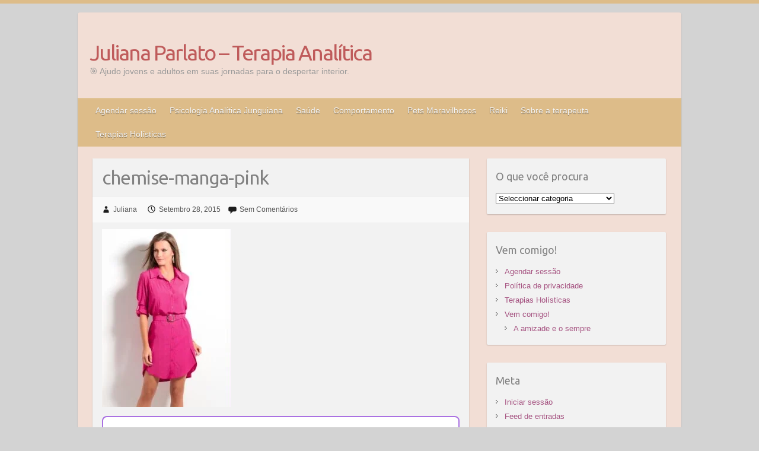

--- FILE ---
content_type: text/html; charset=UTF-8
request_url: https://julianaparlato.com/tendencias-primaveraverao-2016-para-usar-sem-medo/chemise-manga-pink/
body_size: 18754
content:

<!DOCTYPE html>
<html lang="pt-PT">
<head>

		<link rel="profile" href="http://gmpg.org/xfn/11" />
	<link rel="pingback" href="https://julianaparlato.com/xmlrpc.php" />
<meta name='robots' content='index, follow, max-image-preview:large, max-snippet:-1, max-video-preview:-1' />
	<style>img:is([sizes="auto" i], [sizes^="auto," i]) { contain-intrinsic-size: 3000px 1500px }</style>
	
	<!-- This site is optimized with the Yoast SEO plugin v26.2 - https://yoast.com/wordpress/plugins/seo/ -->
	<title>chemise-manga-pink - Juliana Parlato - Terapia Analítica</title>
	<link rel="canonical" href="https://julianaparlato.com/tendencias-primaveraverao-2016-para-usar-sem-medo/chemise-manga-pink/" />
	<meta property="og:locale" content="pt_PT" />
	<meta property="og:type" content="article" />
	<meta property="og:title" content="chemise-manga-pink - Juliana Parlato - Terapia Analítica" />
	<meta property="og:description" content="Entre em contato e agende uma sessão Deixe seu e-mail para agendar uma sessão Thank you for subscribing. Something went wrong. I will never give away, trade or sell your email address. You can unsubscribe at any time. Powered by&hellip;" />
	<meta property="og:url" content="https://julianaparlato.com/tendencias-primaveraverao-2016-para-usar-sem-medo/chemise-manga-pink/" />
	<meta property="og:site_name" content="Juliana Parlato - Terapia Analítica" />
	<meta property="og:image" content="https://julianaparlato.com/tendencias-primaveraverao-2016-para-usar-sem-medo/chemise-manga-pink" />
	<meta property="og:image:width" content="301" />
	<meta property="og:image:height" content="416" />
	<meta property="og:image:type" content="image/jpeg" />
	<meta name="twitter:card" content="summary_large_image" />
	<script type="application/ld+json" class="yoast-schema-graph">{"@context":"https://schema.org","@graph":[{"@type":"WebPage","@id":"https://julianaparlato.com/tendencias-primaveraverao-2016-para-usar-sem-medo/chemise-manga-pink/","url":"https://julianaparlato.com/tendencias-primaveraverao-2016-para-usar-sem-medo/chemise-manga-pink/","name":"chemise-manga-pink - Juliana Parlato - Terapia Analítica","isPartOf":{"@id":"https://julianaparlato.com/#website"},"primaryImageOfPage":{"@id":"https://julianaparlato.com/tendencias-primaveraverao-2016-para-usar-sem-medo/chemise-manga-pink/#primaryimage"},"image":{"@id":"https://julianaparlato.com/tendencias-primaveraverao-2016-para-usar-sem-medo/chemise-manga-pink/#primaryimage"},"thumbnailUrl":"https://julianaparlato.com/wp-content/uploads/2015/09/chemise-manga-pink.jpg","datePublished":"2015-09-28T20:29:31+00:00","breadcrumb":{"@id":"https://julianaparlato.com/tendencias-primaveraverao-2016-para-usar-sem-medo/chemise-manga-pink/#breadcrumb"},"inLanguage":"pt-PT","potentialAction":[{"@type":"ReadAction","target":["https://julianaparlato.com/tendencias-primaveraverao-2016-para-usar-sem-medo/chemise-manga-pink/"]}]},{"@type":"ImageObject","inLanguage":"pt-PT","@id":"https://julianaparlato.com/tendencias-primaveraverao-2016-para-usar-sem-medo/chemise-manga-pink/#primaryimage","url":"https://julianaparlato.com/wp-content/uploads/2015/09/chemise-manga-pink.jpg","contentUrl":"https://julianaparlato.com/wp-content/uploads/2015/09/chemise-manga-pink.jpg","width":301,"height":416},{"@type":"BreadcrumbList","@id":"https://julianaparlato.com/tendencias-primaveraverao-2016-para-usar-sem-medo/chemise-manga-pink/#breadcrumb","itemListElement":[{"@type":"ListItem","position":1,"name":"Home","item":"https://julianaparlato.com/"},{"@type":"ListItem","position":2,"name":"Tendências primavera/verão 2016: para usar sem medo!","item":"https://julianaparlato.com/tendencias-primaveraverao-2016-para-usar-sem-medo/"},{"@type":"ListItem","position":3,"name":"chemise-manga-pink"}]},{"@type":"WebSite","@id":"https://julianaparlato.com/#website","url":"https://julianaparlato.com/","name":"Juliana Parlato - Terapia Analítica","description":"🎯 Ajudo jovens e adultos em suas jornadas para o despertar interior.","publisher":{"@id":"https://julianaparlato.com/#/schema/person/c44ba39aad54314aedfb0eeb5af7ecb8"},"potentialAction":[{"@type":"SearchAction","target":{"@type":"EntryPoint","urlTemplate":"https://julianaparlato.com/?s={search_term_string}"},"query-input":{"@type":"PropertyValueSpecification","valueRequired":true,"valueName":"search_term_string"}}],"inLanguage":"pt-PT"},{"@type":["Person","Organization"],"@id":"https://julianaparlato.com/#/schema/person/c44ba39aad54314aedfb0eeb5af7ecb8","name":"Juliana","image":{"@type":"ImageObject","inLanguage":"pt-PT","@id":"https://julianaparlato.com/#/schema/person/image/","url":"https://julianaparlato.com/wp-content/uploads/2015/09/chemise-manga-pink.jpg","contentUrl":"https://julianaparlato.com/wp-content/uploads/2015/09/chemise-manga-pink.jpg","width":301,"height":416,"caption":"Juliana"},"logo":{"@id":"https://julianaparlato.com/#/schema/person/image/"},"description":"Sou jornalista, tradutora e escrever é uma grande paixão. Sempre tive muita vontade de escrever para o público feminino, mas a vida acabou me levando para outras estradas. Trabalho há mais de 10 anos em uma emissora de TV e o que mais faço é ter acesso ao mundo do entretenimento. Realities shows, games shows, programas de entrevistas, novelas, séries, enfim, tudo o que se refere à TV faz parte do meu dia a dia. No entanto, como toda paixão nunca morre - fica apenas adormecida, resolvi colocar em prática o desejo de escrever para as mulheres. Este blog tem, então, esta função: reunir a escrita e o universo feminino em um só lugar. A intenção é abordar tudo o que diz respeito às mulheres desde saúde, bem-estar, relacionamentos até moda, beleza e comportamento. Muito do que você encontrar aqui tem a ver com o meu mundo e minhas experiências. Mas, também estou aberta a dicas e sugestões. Fiquem à vontade para opinar.","sameAs":["http://julianaparlato.com/"]}]}</script>
	<!-- / Yoast SEO plugin. -->


<link rel='dns-prefetch' href='//www.googletagmanager.com' />
<link rel='dns-prefetch' href='//fonts.googleapis.com' />
<link rel="alternate" type="application/rss+xml" title="Juliana Parlato - Terapia Analítica &raquo; Feed" href="https://julianaparlato.com/feed/" />
<link rel="alternate" type="application/rss+xml" title="Juliana Parlato - Terapia Analítica &raquo; Feed de comentários" href="https://julianaparlato.com/comments/feed/" />
<link rel="alternate" type="application/rss+xml" title="Feed de comentários de Juliana Parlato - Terapia Analítica &raquo; chemise-manga-pink" href="https://julianaparlato.com/tendencias-primaveraverao-2016-para-usar-sem-medo/chemise-manga-pink/feed/" />
<meta charset="UTF-8" />
<meta name="viewport" content="width=device-width, initial-scale=1, maximum-scale=1">
<script type="text/javascript">
/* <![CDATA[ */
window._wpemojiSettings = {"baseUrl":"https:\/\/s.w.org\/images\/core\/emoji\/16.0.1\/72x72\/","ext":".png","svgUrl":"https:\/\/s.w.org\/images\/core\/emoji\/16.0.1\/svg\/","svgExt":".svg","source":{"concatemoji":"https:\/\/julianaparlato.com\/wp-includes\/js\/wp-emoji-release.min.js?ver=6.8.3"}};
/*! This file is auto-generated */
!function(s,n){var o,i,e;function c(e){try{var t={supportTests:e,timestamp:(new Date).valueOf()};sessionStorage.setItem(o,JSON.stringify(t))}catch(e){}}function p(e,t,n){e.clearRect(0,0,e.canvas.width,e.canvas.height),e.fillText(t,0,0);var t=new Uint32Array(e.getImageData(0,0,e.canvas.width,e.canvas.height).data),a=(e.clearRect(0,0,e.canvas.width,e.canvas.height),e.fillText(n,0,0),new Uint32Array(e.getImageData(0,0,e.canvas.width,e.canvas.height).data));return t.every(function(e,t){return e===a[t]})}function u(e,t){e.clearRect(0,0,e.canvas.width,e.canvas.height),e.fillText(t,0,0);for(var n=e.getImageData(16,16,1,1),a=0;a<n.data.length;a++)if(0!==n.data[a])return!1;return!0}function f(e,t,n,a){switch(t){case"flag":return n(e,"\ud83c\udff3\ufe0f\u200d\u26a7\ufe0f","\ud83c\udff3\ufe0f\u200b\u26a7\ufe0f")?!1:!n(e,"\ud83c\udde8\ud83c\uddf6","\ud83c\udde8\u200b\ud83c\uddf6")&&!n(e,"\ud83c\udff4\udb40\udc67\udb40\udc62\udb40\udc65\udb40\udc6e\udb40\udc67\udb40\udc7f","\ud83c\udff4\u200b\udb40\udc67\u200b\udb40\udc62\u200b\udb40\udc65\u200b\udb40\udc6e\u200b\udb40\udc67\u200b\udb40\udc7f");case"emoji":return!a(e,"\ud83e\udedf")}return!1}function g(e,t,n,a){var r="undefined"!=typeof WorkerGlobalScope&&self instanceof WorkerGlobalScope?new OffscreenCanvas(300,150):s.createElement("canvas"),o=r.getContext("2d",{willReadFrequently:!0}),i=(o.textBaseline="top",o.font="600 32px Arial",{});return e.forEach(function(e){i[e]=t(o,e,n,a)}),i}function t(e){var t=s.createElement("script");t.src=e,t.defer=!0,s.head.appendChild(t)}"undefined"!=typeof Promise&&(o="wpEmojiSettingsSupports",i=["flag","emoji"],n.supports={everything:!0,everythingExceptFlag:!0},e=new Promise(function(e){s.addEventListener("DOMContentLoaded",e,{once:!0})}),new Promise(function(t){var n=function(){try{var e=JSON.parse(sessionStorage.getItem(o));if("object"==typeof e&&"number"==typeof e.timestamp&&(new Date).valueOf()<e.timestamp+604800&&"object"==typeof e.supportTests)return e.supportTests}catch(e){}return null}();if(!n){if("undefined"!=typeof Worker&&"undefined"!=typeof OffscreenCanvas&&"undefined"!=typeof URL&&URL.createObjectURL&&"undefined"!=typeof Blob)try{var e="postMessage("+g.toString()+"("+[JSON.stringify(i),f.toString(),p.toString(),u.toString()].join(",")+"));",a=new Blob([e],{type:"text/javascript"}),r=new Worker(URL.createObjectURL(a),{name:"wpTestEmojiSupports"});return void(r.onmessage=function(e){c(n=e.data),r.terminate(),t(n)})}catch(e){}c(n=g(i,f,p,u))}t(n)}).then(function(e){for(var t in e)n.supports[t]=e[t],n.supports.everything=n.supports.everything&&n.supports[t],"flag"!==t&&(n.supports.everythingExceptFlag=n.supports.everythingExceptFlag&&n.supports[t]);n.supports.everythingExceptFlag=n.supports.everythingExceptFlag&&!n.supports.flag,n.DOMReady=!1,n.readyCallback=function(){n.DOMReady=!0}}).then(function(){return e}).then(function(){var e;n.supports.everything||(n.readyCallback(),(e=n.source||{}).concatemoji?t(e.concatemoji):e.wpemoji&&e.twemoji&&(t(e.twemoji),t(e.wpemoji)))}))}((window,document),window._wpemojiSettings);
/* ]]> */
</script>
<style id='wp-emoji-styles-inline-css' type='text/css'>

	img.wp-smiley, img.emoji {
		display: inline !important;
		border: none !important;
		box-shadow: none !important;
		height: 1em !important;
		width: 1em !important;
		margin: 0 0.07em !important;
		vertical-align: -0.1em !important;
		background: none !important;
		padding: 0 !important;
	}
</style>
<link rel='stylesheet' id='wp-block-library-css' href='https://julianaparlato.com/wp-includes/css/dist/block-library/style.min.css?ver=6.8.3' type='text/css' media='all' />
<style id='classic-theme-styles-inline-css' type='text/css'>
/*! This file is auto-generated */
.wp-block-button__link{color:#fff;background-color:#32373c;border-radius:9999px;box-shadow:none;text-decoration:none;padding:calc(.667em + 2px) calc(1.333em + 2px);font-size:1.125em}.wp-block-file__button{background:#32373c;color:#fff;text-decoration:none}
</style>
<style id='global-styles-inline-css' type='text/css'>
:root{--wp--preset--aspect-ratio--square: 1;--wp--preset--aspect-ratio--4-3: 4/3;--wp--preset--aspect-ratio--3-4: 3/4;--wp--preset--aspect-ratio--3-2: 3/2;--wp--preset--aspect-ratio--2-3: 2/3;--wp--preset--aspect-ratio--16-9: 16/9;--wp--preset--aspect-ratio--9-16: 9/16;--wp--preset--color--black: #000000;--wp--preset--color--cyan-bluish-gray: #abb8c3;--wp--preset--color--white: #ffffff;--wp--preset--color--pale-pink: #f78da7;--wp--preset--color--vivid-red: #cf2e2e;--wp--preset--color--luminous-vivid-orange: #ff6900;--wp--preset--color--luminous-vivid-amber: #fcb900;--wp--preset--color--light-green-cyan: #7bdcb5;--wp--preset--color--vivid-green-cyan: #00d084;--wp--preset--color--pale-cyan-blue: #8ed1fc;--wp--preset--color--vivid-cyan-blue: #0693e3;--wp--preset--color--vivid-purple: #9b51e0;--wp--preset--gradient--vivid-cyan-blue-to-vivid-purple: linear-gradient(135deg,rgba(6,147,227,1) 0%,rgb(155,81,224) 100%);--wp--preset--gradient--light-green-cyan-to-vivid-green-cyan: linear-gradient(135deg,rgb(122,220,180) 0%,rgb(0,208,130) 100%);--wp--preset--gradient--luminous-vivid-amber-to-luminous-vivid-orange: linear-gradient(135deg,rgba(252,185,0,1) 0%,rgba(255,105,0,1) 100%);--wp--preset--gradient--luminous-vivid-orange-to-vivid-red: linear-gradient(135deg,rgba(255,105,0,1) 0%,rgb(207,46,46) 100%);--wp--preset--gradient--very-light-gray-to-cyan-bluish-gray: linear-gradient(135deg,rgb(238,238,238) 0%,rgb(169,184,195) 100%);--wp--preset--gradient--cool-to-warm-spectrum: linear-gradient(135deg,rgb(74,234,220) 0%,rgb(151,120,209) 20%,rgb(207,42,186) 40%,rgb(238,44,130) 60%,rgb(251,105,98) 80%,rgb(254,248,76) 100%);--wp--preset--gradient--blush-light-purple: linear-gradient(135deg,rgb(255,206,236) 0%,rgb(152,150,240) 100%);--wp--preset--gradient--blush-bordeaux: linear-gradient(135deg,rgb(254,205,165) 0%,rgb(254,45,45) 50%,rgb(107,0,62) 100%);--wp--preset--gradient--luminous-dusk: linear-gradient(135deg,rgb(255,203,112) 0%,rgb(199,81,192) 50%,rgb(65,88,208) 100%);--wp--preset--gradient--pale-ocean: linear-gradient(135deg,rgb(255,245,203) 0%,rgb(182,227,212) 50%,rgb(51,167,181) 100%);--wp--preset--gradient--electric-grass: linear-gradient(135deg,rgb(202,248,128) 0%,rgb(113,206,126) 100%);--wp--preset--gradient--midnight: linear-gradient(135deg,rgb(2,3,129) 0%,rgb(40,116,252) 100%);--wp--preset--font-size--small: 13px;--wp--preset--font-size--medium: 20px;--wp--preset--font-size--large: 36px;--wp--preset--font-size--x-large: 42px;--wp--preset--spacing--20: 0.44rem;--wp--preset--spacing--30: 0.67rem;--wp--preset--spacing--40: 1rem;--wp--preset--spacing--50: 1.5rem;--wp--preset--spacing--60: 2.25rem;--wp--preset--spacing--70: 3.38rem;--wp--preset--spacing--80: 5.06rem;--wp--preset--shadow--natural: 6px 6px 9px rgba(0, 0, 0, 0.2);--wp--preset--shadow--deep: 12px 12px 50px rgba(0, 0, 0, 0.4);--wp--preset--shadow--sharp: 6px 6px 0px rgba(0, 0, 0, 0.2);--wp--preset--shadow--outlined: 6px 6px 0px -3px rgba(255, 255, 255, 1), 6px 6px rgba(0, 0, 0, 1);--wp--preset--shadow--crisp: 6px 6px 0px rgba(0, 0, 0, 1);}:where(.is-layout-flex){gap: 0.5em;}:where(.is-layout-grid){gap: 0.5em;}body .is-layout-flex{display: flex;}.is-layout-flex{flex-wrap: wrap;align-items: center;}.is-layout-flex > :is(*, div){margin: 0;}body .is-layout-grid{display: grid;}.is-layout-grid > :is(*, div){margin: 0;}:where(.wp-block-columns.is-layout-flex){gap: 2em;}:where(.wp-block-columns.is-layout-grid){gap: 2em;}:where(.wp-block-post-template.is-layout-flex){gap: 1.25em;}:where(.wp-block-post-template.is-layout-grid){gap: 1.25em;}.has-black-color{color: var(--wp--preset--color--black) !important;}.has-cyan-bluish-gray-color{color: var(--wp--preset--color--cyan-bluish-gray) !important;}.has-white-color{color: var(--wp--preset--color--white) !important;}.has-pale-pink-color{color: var(--wp--preset--color--pale-pink) !important;}.has-vivid-red-color{color: var(--wp--preset--color--vivid-red) !important;}.has-luminous-vivid-orange-color{color: var(--wp--preset--color--luminous-vivid-orange) !important;}.has-luminous-vivid-amber-color{color: var(--wp--preset--color--luminous-vivid-amber) !important;}.has-light-green-cyan-color{color: var(--wp--preset--color--light-green-cyan) !important;}.has-vivid-green-cyan-color{color: var(--wp--preset--color--vivid-green-cyan) !important;}.has-pale-cyan-blue-color{color: var(--wp--preset--color--pale-cyan-blue) !important;}.has-vivid-cyan-blue-color{color: var(--wp--preset--color--vivid-cyan-blue) !important;}.has-vivid-purple-color{color: var(--wp--preset--color--vivid-purple) !important;}.has-black-background-color{background-color: var(--wp--preset--color--black) !important;}.has-cyan-bluish-gray-background-color{background-color: var(--wp--preset--color--cyan-bluish-gray) !important;}.has-white-background-color{background-color: var(--wp--preset--color--white) !important;}.has-pale-pink-background-color{background-color: var(--wp--preset--color--pale-pink) !important;}.has-vivid-red-background-color{background-color: var(--wp--preset--color--vivid-red) !important;}.has-luminous-vivid-orange-background-color{background-color: var(--wp--preset--color--luminous-vivid-orange) !important;}.has-luminous-vivid-amber-background-color{background-color: var(--wp--preset--color--luminous-vivid-amber) !important;}.has-light-green-cyan-background-color{background-color: var(--wp--preset--color--light-green-cyan) !important;}.has-vivid-green-cyan-background-color{background-color: var(--wp--preset--color--vivid-green-cyan) !important;}.has-pale-cyan-blue-background-color{background-color: var(--wp--preset--color--pale-cyan-blue) !important;}.has-vivid-cyan-blue-background-color{background-color: var(--wp--preset--color--vivid-cyan-blue) !important;}.has-vivid-purple-background-color{background-color: var(--wp--preset--color--vivid-purple) !important;}.has-black-border-color{border-color: var(--wp--preset--color--black) !important;}.has-cyan-bluish-gray-border-color{border-color: var(--wp--preset--color--cyan-bluish-gray) !important;}.has-white-border-color{border-color: var(--wp--preset--color--white) !important;}.has-pale-pink-border-color{border-color: var(--wp--preset--color--pale-pink) !important;}.has-vivid-red-border-color{border-color: var(--wp--preset--color--vivid-red) !important;}.has-luminous-vivid-orange-border-color{border-color: var(--wp--preset--color--luminous-vivid-orange) !important;}.has-luminous-vivid-amber-border-color{border-color: var(--wp--preset--color--luminous-vivid-amber) !important;}.has-light-green-cyan-border-color{border-color: var(--wp--preset--color--light-green-cyan) !important;}.has-vivid-green-cyan-border-color{border-color: var(--wp--preset--color--vivid-green-cyan) !important;}.has-pale-cyan-blue-border-color{border-color: var(--wp--preset--color--pale-cyan-blue) !important;}.has-vivid-cyan-blue-border-color{border-color: var(--wp--preset--color--vivid-cyan-blue) !important;}.has-vivid-purple-border-color{border-color: var(--wp--preset--color--vivid-purple) !important;}.has-vivid-cyan-blue-to-vivid-purple-gradient-background{background: var(--wp--preset--gradient--vivid-cyan-blue-to-vivid-purple) !important;}.has-light-green-cyan-to-vivid-green-cyan-gradient-background{background: var(--wp--preset--gradient--light-green-cyan-to-vivid-green-cyan) !important;}.has-luminous-vivid-amber-to-luminous-vivid-orange-gradient-background{background: var(--wp--preset--gradient--luminous-vivid-amber-to-luminous-vivid-orange) !important;}.has-luminous-vivid-orange-to-vivid-red-gradient-background{background: var(--wp--preset--gradient--luminous-vivid-orange-to-vivid-red) !important;}.has-very-light-gray-to-cyan-bluish-gray-gradient-background{background: var(--wp--preset--gradient--very-light-gray-to-cyan-bluish-gray) !important;}.has-cool-to-warm-spectrum-gradient-background{background: var(--wp--preset--gradient--cool-to-warm-spectrum) !important;}.has-blush-light-purple-gradient-background{background: var(--wp--preset--gradient--blush-light-purple) !important;}.has-blush-bordeaux-gradient-background{background: var(--wp--preset--gradient--blush-bordeaux) !important;}.has-luminous-dusk-gradient-background{background: var(--wp--preset--gradient--luminous-dusk) !important;}.has-pale-ocean-gradient-background{background: var(--wp--preset--gradient--pale-ocean) !important;}.has-electric-grass-gradient-background{background: var(--wp--preset--gradient--electric-grass) !important;}.has-midnight-gradient-background{background: var(--wp--preset--gradient--midnight) !important;}.has-small-font-size{font-size: var(--wp--preset--font-size--small) !important;}.has-medium-font-size{font-size: var(--wp--preset--font-size--medium) !important;}.has-large-font-size{font-size: var(--wp--preset--font-size--large) !important;}.has-x-large-font-size{font-size: var(--wp--preset--font-size--x-large) !important;}
:where(.wp-block-post-template.is-layout-flex){gap: 1.25em;}:where(.wp-block-post-template.is-layout-grid){gap: 1.25em;}
:where(.wp-block-columns.is-layout-flex){gap: 2em;}:where(.wp-block-columns.is-layout-grid){gap: 2em;}
:root :where(.wp-block-pullquote){font-size: 1.5em;line-height: 1.6;}
</style>
<link rel='stylesheet' id='optinforms-stylesheet-css' href='https://julianaparlato.com/wp-content/plugins/optin-forms/css/optinforms.css?ver=1.3.7.1' type='text/css' media='all' />
<link rel='stylesheet' id='travelify_style-css' href='https://julianaparlato.com/wp-content/themes/travelify/style.css?ver=6.8.3' type='text/css' media='all' />
<link crossorigin="anonymous" rel='stylesheet' id='travelify_google_font_ubuntu-css' href='//fonts.googleapis.com/css?family=Ubuntu&#038;ver=6.8.3' type='text/css' media='all' />
<script type="text/javascript" src="https://julianaparlato.com/wp-includes/js/jquery/jquery.min.js?ver=3.7.1" id="jquery-core-js"></script>
<script type="text/javascript" src="https://julianaparlato.com/wp-includes/js/jquery/jquery-migrate.min.js?ver=3.4.1" id="jquery-migrate-js"></script>
<script type="text/javascript" src="https://julianaparlato.com/wp-content/themes/travelify/library/js/functions.min.js?ver=6.8.3" id="travelify_functions-js"></script>

<!-- Google tag (gtag.js) snippet added by Site Kit -->
<!-- Google Analytics snippet added by Site Kit -->
<!-- Google Ads snippet added by Site Kit -->
<script type="text/javascript" src="https://www.googletagmanager.com/gtag/js?id=G-CSQH2T7DRR" id="google_gtagjs-js" async></script>
<script type="text/javascript" id="google_gtagjs-js-after">
/* <![CDATA[ */
window.dataLayer = window.dataLayer || [];function gtag(){dataLayer.push(arguments);}
gtag("set","linker",{"domains":["julianaparlato.com"]});
gtag("js", new Date());
gtag("set", "developer_id.dZTNiMT", true);
gtag("config", "G-CSQH2T7DRR");
gtag("config", "AW-17047149001");
 window._googlesitekit = window._googlesitekit || {}; window._googlesitekit.throttledEvents = []; window._googlesitekit.gtagEvent = (name, data) => { var key = JSON.stringify( { name, data } ); if ( !! window._googlesitekit.throttledEvents[ key ] ) { return; } window._googlesitekit.throttledEvents[ key ] = true; setTimeout( () => { delete window._googlesitekit.throttledEvents[ key ]; }, 5 ); gtag( "event", name, { ...data, event_source: "site-kit" } ); }; 
/* ]]> */
</script>
<link rel="https://api.w.org/" href="https://julianaparlato.com/wp-json/" /><link rel="alternate" title="JSON" type="application/json" href="https://julianaparlato.com/wp-json/wp/v2/media/475" /><link rel="EditURI" type="application/rsd+xml" title="RSD" href="https://julianaparlato.com/xmlrpc.php?rsd" />
<meta name="generator" content="WordPress 6.8.3" />
<link rel='shortlink' href='https://julianaparlato.com/?p=475' />
<link rel="alternate" title="oEmbed (JSON)" type="application/json+oembed" href="https://julianaparlato.com/wp-json/oembed/1.0/embed?url=https%3A%2F%2Fjulianaparlato.com%2Ftendencias-primaveraverao-2016-para-usar-sem-medo%2Fchemise-manga-pink%2F" />
<link rel="alternate" title="oEmbed (XML)" type="text/xml+oembed" href="https://julianaparlato.com/wp-json/oembed/1.0/embed?url=https%3A%2F%2Fjulianaparlato.com%2Ftendencias-primaveraverao-2016-para-usar-sem-medo%2Fchemise-manga-pink%2F&#038;format=xml" />
<!-- auto ad code generated by Easy Google AdSense plugin v1.0.13 --><script async src="https://pagead2.googlesyndication.com/pagead/js/adsbygoogle.js?client=ca-pub-2403201138300005" crossorigin="anonymous"></script><!-- Easy Google AdSense plugin --><meta name="generator" content="Site Kit by Google 1.164.0" /><!-- Enter your scripts here -->    <style type="text/css">
        a { color: #a55280; }
        #site-title a { color: #bf5b5b; }
        #site-title a:hover, #site-title a:focus  { color: #d89279; }
        .wrapper { background: #f2ded5; }
        .social-icons ul li a { color: #d0d0d0; }
		#main-nav a,
		#main-nav a:hover,
		#main-nav a:focus,
		#main-nav ul li.current-menu-item a,
		#main-nav ul li.current_page_ancestor a,
		#main-nav ul li.current-menu-ancestor a,
		#main-nav ul li.current_page_item a,
		#main-nav ul li:hover > a,
		#main-nav ul li:focus-within > a { color: #f4f4f4; }
        .widget, article { background: #f2f2f2; }
        .entry-title, .entry-title a, .entry-title a:focus, h1, h2, h3, h4, h5, h6, .widget-title  { color: #828282; }
		a:focus,
		a:active,
		a:hover,
		.tags a:hover,
		.tags a:focus,
		.custom-gallery-title a,
		.widget-title a,
		#content ul a:hover,
		#content ul a:focus,
		#content ol a:hover,
		#content ol a:focus,
		.widget ul li a:hover,
		.widget ul li a:focus,
		.entry-title a:hover,
		.entry-title a:focus,
		.entry-meta a:hover,
		.entry-meta a:focus,
		#site-generator .copyright a:hover,
		#site-generator .copyright a:focus { color: #a55280; }
        #main-nav { background: #ddbc89; border-color: #ddbc89; }
        #main-nav ul li ul, body { border-color: #ddbc89; }
		#main-nav a:hover,
		#main-nav a:focus,
		#main-nav ul li.current-menu-item a,
		#main-nav ul li.current_page_ancestor a,
		#main-nav ul li.current-menu-ancestor a,
		#main-nav ul li.current_page_item a,
		#main-nav ul li:hover > a,
		#main-nav ul li:focus-within > a,
		#main-nav li:hover > a,
		#main-nav li:focus-within > a,
		#main-nav ul ul :hover > a,
		#main-nav ul ul :focus-within > a,
		#main-nav a:focus { background: #dda32e; }
		#main-nav ul li ul li a:hover,
		#main-nav ul li ul li a:focus,
		#main-nav ul li ul li:hover > a,
		#main-nav ul li ul li:focus-within > a,
		#main-nav ul li.current-menu-item ul li a:hover
		#main-nav ul li.current-menu-item ul li a:focus { color: #dda32e; }
        .entry-content { color: #444444; }
		input[type="reset"],
		input[type="button"],
		input[type="submit"],
		.entry-meta-bar .readmore,
		#controllers a:hover,
		#controllers a.active,
		.pagination span,
		.pagination a:hover span,
		.pagination a:focus span,
		.wp-pagenavi .current,
		.wp-pagenavi a:hover,
		.wp-pagenavi a:focus {
            background: #ddbb85;
            border-color: #ddbb85 !important;
        }
		::selection,
		.back-to-top:focus-within a { background: #ddbb85; }
        blockquote { border-color: #ddbb85; }
		#controllers a:hover,
		#controllers a.active { color: #ddbb85; }
		input[type="reset"]:hover,
		input[type="reset"]:focus,
		input[type="button"]:hover,
		input[type="button"]:focus,
		input[type="submit"]:hover,
		input[type="submit"]:focus,
		input[type="reset"]:active,
		input[type="button"]:active,
		input[type="submit"]:active,
		.entry-meta-bar .readmore:hover,
		.entry-meta-bar .readmore:focus,
		.entry-meta-bar .readmore:active,
		ul.default-wp-page li a:hover,
		ul.default-wp-page li a:focus,
		ul.default-wp-page li a:active {
            background: #d35693;
            border-color: #d35693;
        }
    </style>
    <meta name="google-site-verification" content="DA3lGZd-VTqE7_C0hzFIxh-UEXiUDwk1Kvn4zVIkDg0"><meta name="generator" content="Elementor 3.32.5; features: additional_custom_breakpoints; settings: css_print_method-external, google_font-enabled, font_display-auto">

<!-- WordPress Facebook Integration Begin -->
<!-- Facebook Pixel Code -->
<script>
!function(f,b,e,v,n,t,s){if(f.fbq)return;n=f.fbq=function(){n.callMethod?
n.callMethod.apply(n,arguments):n.queue.push(arguments)};if(!f._fbq)f._fbq=n;
n.push=n;n.loaded=!0;n.version='2.0';n.queue=[];t=b.createElement(e);t.async=!0;
t.src=v;s=b.getElementsByTagName(e)[0];s.parentNode.insertBefore(t,s)}(window,
document,'script','https://connect.facebook.net/en_US/fbevents.js');
fbq('init', '582835715409248', {}, {
    "agent": "wordpress-6.8.3-1.7.5"
});

fbq('track', 'PageView', {
    "source": "wordpress",
    "version": "6.8.3",
    "pluginVersion": "1.7.5"
});

<!-- Support AJAX add to cart -->
if(typeof jQuery != 'undefined') {
  jQuery(document).ready(function($){
    jQuery('body').on('added_to_cart', function(event) {

      // Ajax action.
      $.get('?wc-ajax=fb_inject_add_to_cart_event', function(data) {
        $('head').append(data);
      });

    });
  });
}
<!-- End Support AJAX add to cart -->

</script>
<!-- DO NOT MODIFY -->
<!-- End Facebook Pixel Code -->
<!-- WordPress Facebook Integration end -->
      
<!-- Facebook Pixel Code -->
<noscript>
<img height="1" width="1" style="display:none"
src="https://www.facebook.com/tr?id=582835715409248&ev=PageView&noscript=1"/>
</noscript>
<!-- DO NOT MODIFY -->
<!-- End Facebook Pixel Code -->
    <style type="text/css">.recentcomments a{display:inline !important;padding:0 !important;margin:0 !important;}</style>			<style>
				.e-con.e-parent:nth-of-type(n+4):not(.e-lazyloaded):not(.e-no-lazyload),
				.e-con.e-parent:nth-of-type(n+4):not(.e-lazyloaded):not(.e-no-lazyload) * {
					background-image: none !important;
				}
				@media screen and (max-height: 1024px) {
					.e-con.e-parent:nth-of-type(n+3):not(.e-lazyloaded):not(.e-no-lazyload),
					.e-con.e-parent:nth-of-type(n+3):not(.e-lazyloaded):not(.e-no-lazyload) * {
						background-image: none !important;
					}
				}
				@media screen and (max-height: 640px) {
					.e-con.e-parent:nth-of-type(n+2):not(.e-lazyloaded):not(.e-no-lazyload),
					.e-con.e-parent:nth-of-type(n+2):not(.e-lazyloaded):not(.e-no-lazyload) * {
						background-image: none !important;
					}
				}
			</style>
			<style type="text/css" id="custom-background-css">
body.custom-background { background-color: #d3d3d3; }
</style>
	<link rel="amphtml" href="https://julianaparlato.com/tendencias-primaveraverao-2016-para-usar-sem-medo/chemise-manga-pink/?amp"><link rel="icon" href="https://julianaparlato.com/wp-content/uploads/2020/02/cropped-mandala_logo-32x32.jpg" sizes="32x32" />
<link rel="icon" href="https://julianaparlato.com/wp-content/uploads/2020/02/cropped-mandala_logo-192x192.jpg" sizes="192x192" />
<link rel="apple-touch-icon" href="https://julianaparlato.com/wp-content/uploads/2020/02/cropped-mandala_logo-180x180.jpg" />
<meta name="msapplication-TileImage" content="https://julianaparlato.com/wp-content/uploads/2020/02/cropped-mandala_logo-270x270.jpg" />
	<!-- Fonts Plugin CSS - https://fontsplugin.com/ -->
	<style>
			</style>
	<!-- Fonts Plugin CSS -->
	
<!-- Google Tag Manager -->
<script>(function(w,d,s,l,i){w[l]=w[l]||[];w[l].push({'gtm.start':
new Date().getTime(),event:'gtm.js'});var f=d.getElementsByTagName(s)[0],
j=d.createElement(s),dl=l!='dataLayer'?'&l='+l:'';j.async=true;j.src=
'https://www.googletagmanager.com/gtm.js?id='+i+dl;f.parentNode.insertBefore(j,f);
})(window,document,'script','dataLayer','GTM-TLQGCLF');</script>
<!-- End Google Tag Manager -->

</head>

<body class="attachment wp-singular attachment-template-default single single-attachment postid-475 attachmentid-475 attachment-jpeg custom-background wp-theme-travelify  elementor-default elementor-kit-1648"><!-- Google Tag Manager (noscript) -->
<noscript><iframe src="https://www.googletagmanager.com/ns.html?id=GTM-TLQGCLF"
height="0" width="0" style="display:none;visibility:hidden"></iframe></noscript>
<!-- End Google Tag Manager (noscript) -->
			<a class="skip-link screen-reader-text" href="#content">Skip to content</a>

	<div class="wrapper">
				<header id="branding" >
				
	<div class="container clearfix">
		<div class="hgroup-wrap clearfix">
					<section class="hgroup-right">
											</section><!-- .hgroup-right -->
				<hgroup id="site-logo" class="clearfix">
												<h1 id="site-title">
								<a href="https://julianaparlato.com/" title="Juliana Parlato &#8211; Terapia Analítica" rel="home">
									Juliana Parlato &#8211; Terapia Analítica								</a>
							</h1>
							<h2 id="site-description">🎯 Ajudo jovens e adultos em suas jornadas para o despertar interior.</h2>
						
				</hgroup><!-- #site-logo -->

		</div><!-- .hgroup-wrap -->
	</div><!-- .container -->
		<nav id="main-nav" class="clearfix">
					<div class="container clearfix"><ul class="root"><li id="menu-item-2226" class="menu-item menu-item-type-post_type menu-item-object-page menu-item-2226"><a href="https://julianaparlato.com/landing_page/">Agendar sessão</a></li>
<li id="menu-item-1127" class="menu-item menu-item-type-taxonomy menu-item-object-category menu-item-1127"><a href="https://julianaparlato.com/category/psicologia-analitica-junguiana/">Psicologia Analítica Junguiana</a></li>
<li id="menu-item-1014" class="menu-item menu-item-type-taxonomy menu-item-object-category menu-item-1014"><a href="https://julianaparlato.com/category/mundo-mulher/comportamento/saude/">Saúde</a></li>
<li id="menu-item-1013" class="menu-item menu-item-type-taxonomy menu-item-object-category menu-item-1013"><a href="https://julianaparlato.com/category/mundo-mulher/comportamento/">Comportamento</a></li>
<li id="menu-item-1015" class="menu-item menu-item-type-taxonomy menu-item-object-category menu-item-1015"><a href="https://julianaparlato.com/category/pets-maravilhosos/">Pets Maravilhosos</a></li>
<li id="menu-item-1047" class="menu-item menu-item-type-taxonomy menu-item-object-category menu-item-1047"><a href="https://julianaparlato.com/category/reiki/">Reiki</a></li>
<li id="menu-item-1019" class="menu-item menu-item-type-taxonomy menu-item-object-category menu-item-1019"><a href="https://julianaparlato.com/category/sobre-mim/">Sobre a terapeuta</a></li>
<li id="menu-item-1691" class="menu-item menu-item-type-post_type menu-item-object-page menu-item-1691"><a href="https://julianaparlato.com/terapias/">Terapias Holísticas</a></li>
</ul></div><!-- .container -->
					</nav><!-- #main-nav -->				</header>
		
				<div id="main" class="container clearfix">

<div id="container">
	

<div id="primary" class="no-margin-left">
   <div id="content">	<section id="post-475" class="post-475 attachment type-attachment status-inherit hentry">
		<article>

			
			<header class="entry-header">
    			<h2 class="entry-title">
    				chemise-manga-pink    			</h2><!-- .entry-title -->
  		</header>

  		
  		
  			<div class="entry-meta-bar clearfix">
    			<div class="entry-meta">
	    				<span class="byline"> <span class="author vcard"><a class="url fn n" href="https://julianaparlato.com/author/juparlato/">Juliana</a></span></span><span class="posted-on"><a href="https://julianaparlato.com/tendencias-primaveraverao-2016-para-usar-sem-medo/chemise-manga-pink/" rel="bookmark"><time class="entry-date published updated" datetime="2015-09-28T20:29:31+00:00">Setembro 28, 2015</time></a></span>	    					    					             		<span class="comments"><a href="https://julianaparlato.com/tendencias-primaveraverao-2016-para-usar-sem-medo/chemise-manga-pink/#respond">Sem Comentários</a></span>
	             	    			</div><!-- .entry-meta -->
    		</div>

				
				
  			<div class="entry-content clearfix">
    			<p class="attachment"><a href='https://julianaparlato.com/wp-content/uploads/2015/09/chemise-manga-pink.jpg'><img fetchpriority="high" decoding="async" width="217" height="300" src="https://julianaparlato.com/wp-content/uploads/2015/09/chemise-manga-pink-217x300.jpg" class="attachment-medium size-medium" alt="" srcset="https://julianaparlato.com/wp-content/uploads/2015/09/chemise-manga-pink-217x300.jpg 217w, https://julianaparlato.com/wp-content/uploads/2015/09/chemise-manga-pink.jpg 301w" sizes="(max-width: 217px) 100vw, 217px" /></a></p>

			

<!-- Form created by Optin Forms plugin by WPKube: create beautiful optin forms with ease! -->
<!-- https://wpkube.com/ -->
			<div id="optinforms-form1-container" class="optinforms-form-container" >
								<form method="post"  class="" action="https://app.getresponse.com/add_subscriber.html" >
					<input type="hidden" name="campaign_token" value="" /><input type="hidden" name="start_day" value="0" />					<div id="optinforms-form1" style="background:#ffffff; border-color:#aa71e2">
						<p id="optinforms-form1-title" style="font-family:Verdana; font-size:36px; line-height:36px; color:#2d2d2d">Entre em contato e agende uma sessão</p>
						<p id="optinforms-form1-subtitle" style="font-family:Georgia; font-size:18px; line-height:18px; color:#2d2d2d">Deixe seu e-mail para agendar uma sessão</p>
						<div id="optinforms-form1-name-field-container">
							<input required type="text" id="optinforms-form1-name-field" name="name" placeholder="Nome" style="font-family:Arial, Helvetica, sans-serif; font-size:12px; color:#0a0a0a" />
													</div><!--optinforms-form1-name-field-container-->
						<div id="optinforms-form1-email-field-container">
							<input required type="text" id="optinforms-form1-email-field" name="email" placeholder="E-mail" style="font-family:Arial, Helvetica, sans-serif; font-size:12px; color:#0a0a0a" />
						</div><!--optinforms-form1-email-field-container-->
						<div id="optinforms-form1-button-container">
							<input type="submit" name="submit" id="optinforms-form1-button" value="E-MAIL" style="font-family:Arial, Helvetica, sans-serif; font-size:14px; color:#FFFFFF; background-color:#8224e3" />
						</div><!--optinforms-form1-button-container-->
						<div class="clear"></div>
							<div class="optinforms-status-success-message" style="display:none;">Thank you for subscribing.</div>
	<div class="optinforms-status-error-message" style="display:none;">Something went wrong.</div>
													<p id="optinforms-form1-disclaimer" style="font-family:Arial, Helvetica, sans-serif; font-size:12px; line-height:12px; color:#666666">I will never give away, trade or sell your email address. You can unsubscribe at any time.</p>
					</div><!--optinforms-form1-->
					<div class="clear"></div>
					<div id="optinforms-powered-by">Powered by <a href="http://www.codeleon.com/products/optin-forms" target="_blank">Optin Forms</a></div><!--optinforms-powered-by-->				</form>
			</div><!--optinforms-form1-container-->
			<div class="clear"></div>
			
<!-- / Optin Forms -->

			<style type='text/css'>#optinforms-form1-disclaimer{display:none;}</style>		
		  			</div>

  						<ul class="default-wp-page clearfix">
				<li class="previous"><a href='https://julianaparlato.com/tendencias-primaveraverao-2016-para-usar-sem-medo/vestido-recortes-branco/'>&laquo; Anterior</a></li>
				<li class="next"><a href='https://julianaparlato.com/tendencias-primaveraverao-2016-para-usar-sem-medo/vestido-acinturado/'>Próximo &raquo;</a></li>
			</ul>
		
<div id="comments" class="comments-area">

	
	
		<div id="respond" class="comment-respond">
		<h3 id="reply-title" class="comment-reply-title">Deixe um comentário <small><a rel="nofollow" id="cancel-comment-reply-link" href="/tendencias-primaveraverao-2016-para-usar-sem-medo/chemise-manga-pink/#respond" style="display:none;">Cancelar resposta</a></small></h3><form action="https://julianaparlato.com/wp-comments-post.php" method="post" id="commentform" class="comment-form"><p class="comment-notes"><span id="email-notes">O seu endereço de email não será publicado.</span> <span class="required-field-message">Campos obrigatórios marcados com <span class="required">*</span></span></p><p class="comment-form-comment"><label for="comment">Comentário <span class="required">*</span></label> <textarea id="comment" name="comment" cols="45" rows="8" maxlength="65525" required="required"></textarea></p><p class="comment-form-author"><label for="author">Nome</label> <input id="author" name="author" type="text" value="" size="30" maxlength="245" autocomplete="name" /></p>
<p class="comment-form-email"><label for="email">Email</label> <input id="email" name="email" type="text" value="" size="30" maxlength="100" aria-describedby="email-notes" autocomplete="email" /></p>
<p class="comment-form-url"><label for="url">Site</label> <input id="url" name="url" type="text" value="" size="30" maxlength="200" autocomplete="url" /></p>
<p class="form-submit"><input name="submit" type="submit" id="submit" class="submit" value="Publicar comentário" /> <input type='hidden' name='comment_post_ID' value='475' id='comment_post_ID' />
<input type='hidden' name='comment_parent' id='comment_parent' value='0' />
</p></form>	</div><!-- #respond -->
	
</div><!-- #comments .comments-area -->
		</article>
	</section>
</div><!-- #content --></div><!-- #primary -->


<div id="secondary">
	

<aside id="categories-4" class="widget widget_categories"><h3 class="widget-title">O que você procura</h3><form action="https://julianaparlato.com" method="get"><label class="screen-reader-text" for="cat">O que você procura</label><select  name='cat' id='cat' class='postform'>
	<option value='-1'>Seleccionar categoria</option>
	<option class="level-0" value="270">Access Consciousness</option>
	<option class="level-0" value="223">Beleza</option>
	<option class="level-0" value="8">Comportamento</option>
	<option class="level-0" value="130">Decoração</option>
	<option class="level-0" value="187">Economia</option>
	<option class="level-0" value="111">Eventos</option>
	<option class="level-0" value="337">Física Quântica</option>
	<option class="level-0" value="6">Início de tudo</option>
	<option class="level-0" value="18">Moda</option>
	<option class="level-0" value="3">Mundo Mulher</option>
	<option class="level-0" value="4">Pets Maravilhosos</option>
	<option class="level-0" value="304">Psicologia Analítica Junguiana</option>
	<option class="level-0" value="280">Reiki</option>
	<option class="level-0" value="104">Saúde</option>
	<option class="level-0" value="72">Sobre a terapeuta</option>
	<option class="level-0" value="191">Televisão</option>
	<option class="level-0" value="1">Uncategorized</option>
	<option class="level-0" value="241">Viagem e Turismo</option>
</select>
</form><script type="text/javascript">
/* <![CDATA[ */

(function() {
	var dropdown = document.getElementById( "cat" );
	function onCatChange() {
		if ( dropdown.options[ dropdown.selectedIndex ].value > 0 ) {
			dropdown.parentNode.submit();
		}
	}
	dropdown.onchange = onCatChange;
})();

/* ]]> */
</script>
</aside><aside id="pages-6" class="widget widget_pages"><h3 class="widget-title">Vem comigo!</h3>
			<ul>
				<li class="page_item page-item-2029"><a href="https://julianaparlato.com/landing_page/">Agendar sessão</a></li>
<li class="page_item page-item-580"><a href="https://julianaparlato.com/politica-de-privacidade/">Política de privacidade</a></li>
<li class="page_item page-item-1646"><a href="https://julianaparlato.com/terapias/">Terapias Holísticas</a></li>
<li class="page_item page-item-74 page_item_has_children"><a href="https://julianaparlato.com/vem-comigo-2/">Vem comigo!</a>
<ul class='children'>
	<li class="page_item page-item-88"><a href="https://julianaparlato.com/vem-comigo-2/a-amizade-e-o-sempre/">A amizade e o sempre</a></li>
</ul>
</li>
			</ul>

			</aside><aside id="meta-4" class="widget widget_meta"><h3 class="widget-title">Meta</h3>
		<ul>
						<li><a rel="nofollow" href="https://julianaparlato.com/wp-login.php">Iniciar sessão</a></li>
			<li><a href="https://julianaparlato.com/feed/">Feed de entradas</a></li>
			<li><a href="https://julianaparlato.com/comments/feed/">Feed de comentários</a></li>

			<li><a href="https://pt.wordpress.org/">WordPress.org</a></li>
		</ul>

		</aside><aside id="tag_cloud-3" class="widget widget_tag_cloud"><h3 class="widget-title">Etiquetas</h3><div class="tagcloud"><a href="https://julianaparlato.com/tag/access-consciousness/" class="tag-cloud-link tag-link-253 tag-link-position-1" style="font-size: 22pt;" aria-label="Access Consciousness (9 itens)">Access Consciousness</a>
<a href="https://julianaparlato.com/tag/adestramento/" class="tag-cloud-link tag-link-17 tag-link-position-2" style="font-size: 13.923076923077pt;" aria-label="adestramento (4 itens)">adestramento</a>
<a href="https://julianaparlato.com/tag/aformacoes/" class="tag-cloud-link tag-link-372 tag-link-position-3" style="font-size: 8pt;" aria-label="aformações (2 itens)">aformações</a>
<a href="https://julianaparlato.com/tag/angustia/" class="tag-cloud-link tag-link-94 tag-link-position-4" style="font-size: 8pt;" aria-label="angústia (2 itens)">angústia</a>
<a href="https://julianaparlato.com/tag/ansiedade/" class="tag-cloud-link tag-link-256 tag-link-position-5" style="font-size: 20.653846153846pt;" aria-label="ansiedade (8 itens)">ansiedade</a>
<a href="https://julianaparlato.com/tag/ansiedade-de-separacao/" class="tag-cloud-link tag-link-29 tag-link-position-6" style="font-size: 11.230769230769pt;" aria-label="ansiedade de separação (3 itens)">ansiedade de separação</a>
<a href="https://julianaparlato.com/tag/arquetipos/" class="tag-cloud-link tag-link-314 tag-link-position-7" style="font-size: 11.230769230769pt;" aria-label="arquétipos (3 itens)">arquétipos</a>
<a href="https://julianaparlato.com/tag/barras-de-access/" class="tag-cloud-link tag-link-252 tag-link-position-8" style="font-size: 22pt;" aria-label="Barras de Access (9 itens)">Barras de Access</a>
<a href="https://julianaparlato.com/tag/biquinis/" class="tag-cloud-link tag-link-170 tag-link-position-9" style="font-size: 8pt;" aria-label="biquínis (2 itens)">biquínis</a>
<a href="https://julianaparlato.com/tag/blog/" class="tag-cloud-link tag-link-113 tag-link-position-10" style="font-size: 8pt;" aria-label="blog (2 itens)">blog</a>
<a href="https://julianaparlato.com/tag/clarissa-pinkola-estes/" class="tag-cloud-link tag-link-392 tag-link-position-11" style="font-size: 11.230769230769pt;" aria-label="Clarissa Pinkola Estés (3 itens)">Clarissa Pinkola Estés</a>
<a href="https://julianaparlato.com/tag/complexos/" class="tag-cloud-link tag-link-350 tag-link-position-12" style="font-size: 8pt;" aria-label="complexos (2 itens)">complexos</a>
<a href="https://julianaparlato.com/tag/crise/" class="tag-cloud-link tag-link-106 tag-link-position-13" style="font-size: 11.230769230769pt;" aria-label="crise (3 itens)">crise</a>
<a href="https://julianaparlato.com/tag/crise-economica/" class="tag-cloud-link tag-link-82 tag-link-position-14" style="font-size: 8pt;" aria-label="crise econômica (2 itens)">crise econômica</a>
<a href="https://julianaparlato.com/tag/cura/" class="tag-cloud-link tag-link-276 tag-link-position-15" style="font-size: 11.230769230769pt;" aria-label="cura (3 itens)">cura</a>
<a href="https://julianaparlato.com/tag/demeter/" class="tag-cloud-link tag-link-356 tag-link-position-16" style="font-size: 8pt;" aria-label="Deméter (2 itens)">Deméter</a>
<a href="https://julianaparlato.com/tag/depressao/" class="tag-cloud-link tag-link-93 tag-link-position-17" style="font-size: 19.307692307692pt;" aria-label="depressão (7 itens)">depressão</a>
<a href="https://julianaparlato.com/tag/dinheiro/" class="tag-cloud-link tag-link-296 tag-link-position-18" style="font-size: 8pt;" aria-label="dinheiro (2 itens)">dinheiro</a>
<a href="https://julianaparlato.com/tag/dr-hew-len/" class="tag-cloud-link tag-link-366 tag-link-position-19" style="font-size: 8pt;" aria-label="Dr. Hew Len (2 itens)">Dr. Hew Len</a>
<a href="https://julianaparlato.com/tag/dolar/" class="tag-cloud-link tag-link-90 tag-link-position-20" style="font-size: 8pt;" aria-label="dólar (2 itens)">dólar</a>
<a href="https://julianaparlato.com/tag/estresse/" class="tag-cloud-link tag-link-260 tag-link-position-21" style="font-size: 8pt;" aria-label="estresse (2 itens)">estresse</a>
<a href="https://julianaparlato.com/tag/ferias/" class="tag-cloud-link tag-link-91 tag-link-position-22" style="font-size: 8pt;" aria-label="férias (2 itens)">férias</a>
<a href="https://julianaparlato.com/tag/fisica-quantica/" class="tag-cloud-link tag-link-336 tag-link-position-23" style="font-size: 8pt;" aria-label="Física quântica (2 itens)">Física quântica</a>
<a href="https://julianaparlato.com/tag/hades/" class="tag-cloud-link tag-link-359 tag-link-position-24" style="font-size: 11.230769230769pt;" aria-label="Hades (3 itens)">Hades</a>
<a href="https://julianaparlato.com/tag/hooponopono/" class="tag-cloud-link tag-link-362 tag-link-position-25" style="font-size: 8pt;" aria-label="Ho&#039;oponopono (2 itens)">Ho&#039;oponopono</a>
<a href="https://julianaparlato.com/tag/jung/" class="tag-cloud-link tag-link-327 tag-link-position-26" style="font-size: 16.076923076923pt;" aria-label="Jung (5 itens)">Jung</a>
<a href="https://julianaparlato.com/tag/maios/" class="tag-cloud-link tag-link-169 tag-link-position-27" style="font-size: 8pt;" aria-label="maiôs (2 itens)">maiôs</a>
<a href="https://julianaparlato.com/tag/medo/" class="tag-cloud-link tag-link-43 tag-link-position-28" style="font-size: 8pt;" aria-label="medo (2 itens)">medo</a>
<a href="https://julianaparlato.com/tag/moda/" class="tag-cloud-link tag-link-99 tag-link-position-29" style="font-size: 8pt;" aria-label="moda (2 itens)">moda</a>
<a href="https://julianaparlato.com/tag/motivacao/" class="tag-cloud-link tag-link-105 tag-link-position-30" style="font-size: 8pt;" aria-label="motivação (2 itens)">motivação</a>
<a href="https://julianaparlato.com/tag/mulheres-que-correm-com-os-lobos/" class="tag-cloud-link tag-link-395 tag-link-position-31" style="font-size: 8pt;" aria-label="Mulheres que correm com os lobos (2 itens)">Mulheres que correm com os lobos</a>
<a href="https://julianaparlato.com/tag/outubro-rosa/" class="tag-cloud-link tag-link-155 tag-link-position-32" style="font-size: 11.230769230769pt;" aria-label="outubro rosa (3 itens)">outubro rosa</a>
<a href="https://julianaparlato.com/tag/persefone/" class="tag-cloud-link tag-link-357 tag-link-position-33" style="font-size: 8pt;" aria-label="Perséfone (2 itens)">Perséfone</a>
<a href="https://julianaparlato.com/tag/prosperidade/" class="tag-cloud-link tag-link-334 tag-link-position-34" style="font-size: 8pt;" aria-label="prosperidade (2 itens)">prosperidade</a>
<a href="https://julianaparlato.com/tag/protetor-solar/" class="tag-cloud-link tag-link-221 tag-link-position-35" style="font-size: 8pt;" aria-label="protetor solar (2 itens)">protetor solar</a>
<a href="https://julianaparlato.com/tag/psicologia-analitica/" class="tag-cloud-link tag-link-346 tag-link-position-36" style="font-size: 13.923076923077pt;" aria-label="psicologia analítica (4 itens)">psicologia analítica</a>
<a href="https://julianaparlato.com/tag/self/" class="tag-cloud-link tag-link-323 tag-link-position-37" style="font-size: 8pt;" aria-label="Self (2 itens)">Self</a>
<a href="https://julianaparlato.com/tag/stress/" class="tag-cloud-link tag-link-31 tag-link-position-38" style="font-size: 11.230769230769pt;" aria-label="stress (3 itens)">stress</a>
<a href="https://julianaparlato.com/tag/terapia/" class="tag-cloud-link tag-link-386 tag-link-position-39" style="font-size: 8pt;" aria-label="terapia (2 itens)">terapia</a>
<a href="https://julianaparlato.com/tag/terapia-analitica/" class="tag-cloud-link tag-link-345 tag-link-position-40" style="font-size: 16.076923076923pt;" aria-label="Terapia analítica (5 itens)">Terapia analítica</a>
<a href="https://julianaparlato.com/tag/terapia-junguiana/" class="tag-cloud-link tag-link-378 tag-link-position-41" style="font-size: 11.230769230769pt;" aria-label="terapia junguiana (3 itens)">terapia junguiana</a>
<a href="https://julianaparlato.com/tag/vasalisa/" class="tag-cloud-link tag-link-396 tag-link-position-42" style="font-size: 8pt;" aria-label="Vasalisa (2 itens)">Vasalisa</a>
<a href="https://julianaparlato.com/tag/viagem/" class="tag-cloud-link tag-link-92 tag-link-position-43" style="font-size: 8pt;" aria-label="viagem (2 itens)">viagem</a>
<a href="https://julianaparlato.com/tag/violencia-domestica/" class="tag-cloud-link tag-link-37 tag-link-position-44" style="font-size: 8pt;" aria-label="violência doméstica (2 itens)">violência doméstica</a>
<a href="https://julianaparlato.com/tag/zeus/" class="tag-cloud-link tag-link-360 tag-link-position-45" style="font-size: 8pt;" aria-label="Zeus (2 itens)">Zeus</a></div>
</aside><aside id="categories-5" class="widget widget_categories"><h3 class="widget-title">Categorias</h3>
			<ul>
					<li class="cat-item cat-item-270"><a href="https://julianaparlato.com/category/mundo-mulher/comportamento/saude/access_consciousness_terapia/">Access Consciousness</a>
</li>
	<li class="cat-item cat-item-223"><a href="https://julianaparlato.com/category/mundo-mulher/beleza/">Beleza</a>
</li>
	<li class="cat-item cat-item-8"><a href="https://julianaparlato.com/category/mundo-mulher/comportamento/">Comportamento</a>
</li>
	<li class="cat-item cat-item-130"><a href="https://julianaparlato.com/category/mundo-mulher/decoracao/">Decoração</a>
</li>
	<li class="cat-item cat-item-187"><a href="https://julianaparlato.com/category/economia/">Economia</a>
</li>
	<li class="cat-item cat-item-111"><a href="https://julianaparlato.com/category/eventos/">Eventos</a>
</li>
	<li class="cat-item cat-item-337"><a href="https://julianaparlato.com/category/fisica-quantica/">Física Quântica</a>
</li>
	<li class="cat-item cat-item-6"><a href="https://julianaparlato.com/category/inicio-de-tudo/">Início de tudo</a>
</li>
	<li class="cat-item cat-item-18"><a href="https://julianaparlato.com/category/mundo-mulher/tudo-o-que-voce-precisa-saber-para-estar-por-dentro-da-moda/">Moda</a>
</li>
	<li class="cat-item cat-item-3"><a href="https://julianaparlato.com/category/mundo-mulher/">Mundo Mulher</a>
</li>
	<li class="cat-item cat-item-4"><a href="https://julianaparlato.com/category/pets-maravilhosos/">Pets Maravilhosos</a>
</li>
	<li class="cat-item cat-item-304"><a href="https://julianaparlato.com/category/psicologia-analitica-junguiana/">Psicologia Analítica Junguiana</a>
</li>
	<li class="cat-item cat-item-280"><a href="https://julianaparlato.com/category/reiki/">Reiki</a>
</li>
	<li class="cat-item cat-item-104"><a href="https://julianaparlato.com/category/mundo-mulher/comportamento/saude/">Saúde</a>
</li>
	<li class="cat-item cat-item-72"><a href="https://julianaparlato.com/category/sobre-mim/">Sobre a terapeuta</a>
</li>
	<li class="cat-item cat-item-191"><a href="https://julianaparlato.com/category/televisao/">Televisão</a>
</li>
	<li class="cat-item cat-item-1"><a href="https://julianaparlato.com/category/uncategorized/">Uncategorized</a>
</li>
	<li class="cat-item cat-item-241"><a href="https://julianaparlato.com/category/viagem-e-turismo/">Viagem e Turismo</a>
</li>
			</ul>

			</aside><aside id="custom_html-4" class="widget_text widget widget_custom_html"><div class="textwidget custom-html-widget"><script async src="https://pagead2.googlesyndication.com/pagead/js/adsbygoogle.js"></script>
<!-- Anúncios_5 -->
<ins class="adsbygoogle"
     style="display:block"
     data-ad-client="ca-pub-2403201138300005"
     data-ad-slot="5649606297"
     data-ad-format="auto"
     data-full-width-responsive="true"></ins>
<script>
     (adsbygoogle = window.adsbygoogle || []).push({});
</script></div></aside><aside id="custom_html-6" class="widget_text widget widget_custom_html"><div class="textwidget custom-html-widget"><script async src="https://pagead2.googlesyndication.com/pagead/js/adsbygoogle.js"></script>
<!-- Bloco de anúncios_2 -->
<ins class="adsbygoogle"
     style="display:block"
     data-ad-client="ca-pub-2403201138300005"
     data-ad-slot="5804577018"
     data-ad-format="auto"
     data-full-width-responsive="true"></ins>
<script>
     (adsbygoogle = window.adsbygoogle || []).push({});
</script></div></aside>
</div><!-- #secondary --></div><!-- #container -->


	   </div><!-- #main -->

	   
	   
	   <footer id="footerarea" class="clearfix">
			

		<div class="widget-wrap">
			<div class="container">
				<div class="widget-area clearfix">
				
		<div class="col-3"><aside id="recent-posts-4" class="widget widget_recent_entries">
		<h3 class="widget-title">Artigos recentes</h3>
		<ul>
											<li>
					<a href="https://julianaparlato.com/codependencia-uma-dinamica-de-relacionamento-disfuncional/">Codependência: uma dinâmica de relacionamento disfuncional</a>
									</li>
											<li>
					<a href="https://julianaparlato.com/os-deuses-e-o-patriarcado/">Os Deuses e o Patriarcado</a>
									</li>
											<li>
					<a href="https://julianaparlato.com/complexos/">O que são os complexos?</a>
									</li>
											<li>
					<a href="https://julianaparlato.com/teoria-dos-tipos-psicologicos/">Teoria dos Tipos Psicológicos</a>
									</li>
											<li>
					<a href="https://julianaparlato.com/o-patinho-feio-e-a-procura-da-nossa-turma/">O Patinho Feio e a procura da nossa turma</a>
									</li>
					</ul>

		</aside></div><div class="col-3"><aside id="calendar-6" class="widget widget_calendar"><div id="calendar_wrap" class="calendar_wrap"><table id="wp-calendar" class="wp-calendar-table">
	<caption>Janeiro 2026</caption>
	<thead>
	<tr>
		<th scope="col" aria-label="Segunda-feira">S</th>
		<th scope="col" aria-label="Terça-feira">T</th>
		<th scope="col" aria-label="Quarta-feira">Q</th>
		<th scope="col" aria-label="Quinta-feira">Q</th>
		<th scope="col" aria-label="Sexta-feira">S</th>
		<th scope="col" aria-label="Sábado">S</th>
		<th scope="col" aria-label="Domingo">D</th>
	</tr>
	</thead>
	<tbody>
	<tr>
		<td colspan="3" class="pad">&nbsp;</td><td>1</td><td>2</td><td>3</td><td>4</td>
	</tr>
	<tr>
		<td>5</td><td>6</td><td>7</td><td>8</td><td>9</td><td>10</td><td>11</td>
	</tr>
	<tr>
		<td>12</td><td>13</td><td>14</td><td>15</td><td>16</td><td>17</td><td>18</td>
	</tr>
	<tr>
		<td>19</td><td>20</td><td>21</td><td>22</td><td>23</td><td id="today">24</td><td>25</td>
	</tr>
	<tr>
		<td>26</td><td>27</td><td>28</td><td>29</td><td>30</td><td>31</td>
		<td class="pad" colspan="1">&nbsp;</td>
	</tr>
	</tbody>
	</table><nav aria-label="Meses anteriores e seguintes" class="wp-calendar-nav">
		<span class="wp-calendar-nav-prev"><a href="https://julianaparlato.com/2024/03/">&laquo; Mar</a></span>
		<span class="pad">&nbsp;</span>
		<span class="wp-calendar-nav-next">&nbsp;</span>
	</nav></div></aside></div><div class="col-3"><aside id="rss-3" class="widget widget_rss"><h3 class="widget-title"><a class="rsswidget rss-widget-feed" href="http://julianaparlato.com"><img class="rss-widget-icon" style="border:0" width="14" height="14" src="https://julianaparlato.com/wp-includes/images/rss.png" alt="RSS" /></a> <a class="rsswidget rss-widget-title" href="">Feed desconhecido</a></h3></aside></div><div class="widget_text col-3"><aside id="custom_html-2" class="widget_text widget widget_custom_html"><div class="textwidget custom-html-widget"><script async src="//pagead2.googlesyndication.com/pagead/js/adsbygoogle.js"></script>
<!-- Bloco de anúncios_1 -->
<ins class="adsbygoogle"
     style="display:block"
     data-ad-client="ca-pub-2403201138300005"
     data-ad-slot="4510111951"
     data-ad-format="auto"
     data-full-width-responsive="true"></ins>
<script>
(adsbygoogle = window.adsbygoogle || []).push({});
</script></div></aside></div>				</div><!-- .widget-area -->
			</div><!-- .container -->
		</div><!-- .widget-wrap -->
		
<div id="site-generator">
				<div class="container"><div class="copyright">Copyright &copy; 2026 <a href="https://julianaparlato.com/" title="Juliana Parlato &#8211; Terapia Analítica" ><span>Juliana Parlato &#8211; Terapia Analítica</span></a>. Tema por <a href="http://colorlib.com/wp/travelify/" target="_blank" title="Colorlib" ><span>Colorlib</span></a> Desenvolvido por <a href="http://wordpress.org" target="_blank" title="WordPress"><span>WordPress</span></a></div><!-- .copyright --><div class="footer-right">Juliana Parlato - All rigjts reserved</div><div style="clear:both;"></div>
			</div><!-- .container -->
			</div><!-- #site-generator --><div class="back-to-top"><a href="#branding"></a></div>		</footer>

		
	</div><!-- .wrapper -->

	
<script type="speculationrules">
{"prefetch":[{"source":"document","where":{"and":[{"href_matches":"\/*"},{"not":{"href_matches":["\/wp-*.php","\/wp-admin\/*","\/wp-content\/uploads\/*","\/wp-content\/*","\/wp-content\/plugins\/*","\/wp-content\/themes\/travelify\/*","\/*\\?(.+)"]}},{"not":{"selector_matches":"a[rel~=\"nofollow\"]"}},{"not":{"selector_matches":".no-prefetch, .no-prefetch a"}}]},"eagerness":"conservative"}]}
</script>
<!-- Enter your scripts here -->			<script>
				const lazyloadRunObserver = () => {
					const lazyloadBackgrounds = document.querySelectorAll( `.e-con.e-parent:not(.e-lazyloaded)` );
					const lazyloadBackgroundObserver = new IntersectionObserver( ( entries ) => {
						entries.forEach( ( entry ) => {
							if ( entry.isIntersecting ) {
								let lazyloadBackground = entry.target;
								if( lazyloadBackground ) {
									lazyloadBackground.classList.add( 'e-lazyloaded' );
								}
								lazyloadBackgroundObserver.unobserve( entry.target );
							}
						});
					}, { rootMargin: '200px 0px 200px 0px' } );
					lazyloadBackgrounds.forEach( ( lazyloadBackground ) => {
						lazyloadBackgroundObserver.observe( lazyloadBackground );
					} );
				};
				const events = [
					'DOMContentLoaded',
					'elementor/lazyload/observe',
				];
				events.forEach( ( event ) => {
					document.addEventListener( event, lazyloadRunObserver );
				} );
			</script>
			<script type="text/javascript" src="https://julianaparlato.com/wp-content/plugins/optin-forms/js/placeholder.js?ver=1.3.7.1" id="placeholder-js"></script>
<script type="text/javascript" src="https://julianaparlato.com/wp-includes/js/comment-reply.min.js?ver=6.8.3" id="comment-reply-js" async="async" data-wp-strategy="async"></script>
<script type="text/javascript" src="https://julianaparlato.com/wp-content/themes/travelify/library/js/html5.min.js" id="html5-js"></script>

</body>
</html>

--- FILE ---
content_type: text/html; charset=utf-8
request_url: https://www.google.com/recaptcha/api2/aframe
body_size: 182
content:
<!DOCTYPE HTML><html><head><meta http-equiv="content-type" content="text/html; charset=UTF-8"></head><body><script nonce="z9VGL_U7qr2P02dGtJiPeg">/** Anti-fraud and anti-abuse applications only. See google.com/recaptcha */ try{var clients={'sodar':'https://pagead2.googlesyndication.com/pagead/sodar?'};window.addEventListener("message",function(a){try{if(a.source===window.parent){var b=JSON.parse(a.data);var c=clients[b['id']];if(c){var d=document.createElement('img');d.src=c+b['params']+'&rc='+(localStorage.getItem("rc::a")?sessionStorage.getItem("rc::b"):"");window.document.body.appendChild(d);sessionStorage.setItem("rc::e",parseInt(sessionStorage.getItem("rc::e")||0)+1);localStorage.setItem("rc::h",'1769216296731');}}}catch(b){}});window.parent.postMessage("_grecaptcha_ready", "*");}catch(b){}</script></body></html>